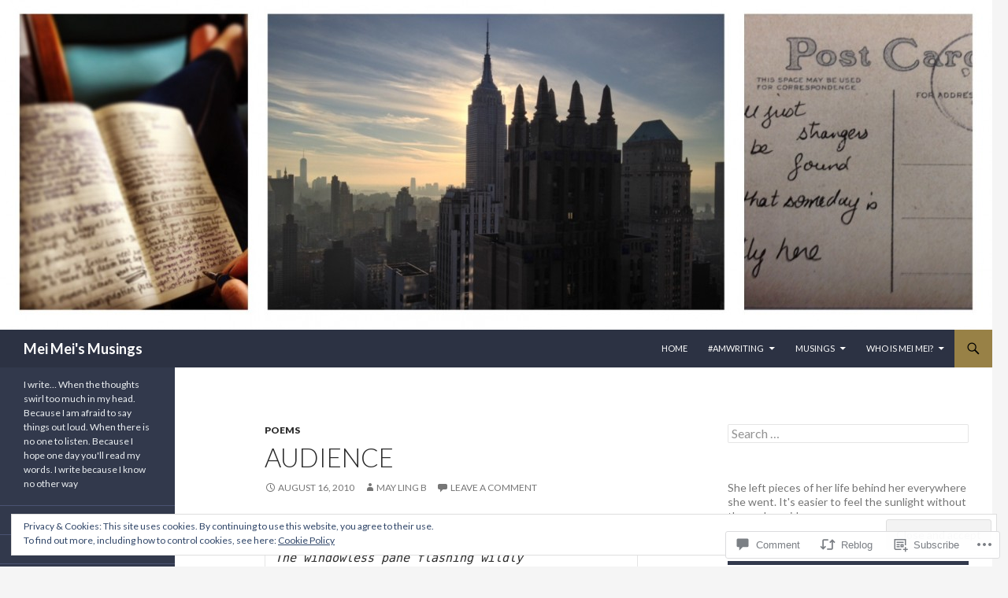

--- FILE ---
content_type: text/javascript; charset=utf-8
request_url: https://www.goodreads.com/review/custom_widget/21676349.I%27m%20reading%3A:%20currently-reading?cover_position=&cover_size=small&num_books=5&order=d&shelf=currently-reading&sort=date_added&widget_bg_transparent=&widget_id=21676349_currently_reading
body_size: 1295
content:
  var widget_code = '  <div class=\"gr_custom_container_21676349_currently_reading\">\n    <h2 class=\"gr_custom_header_21676349_currently_reading\">\n    <a style=\"text-decoration: none;\" rel=\"nofollow\" href=\"https://www.goodreads.com/review/list/21676349-mei-mei?shelf=currently-reading&amp;utm_medium=api&amp;utm_source=custom_widget\">I&#39;m reading:: currently-reading<\/a>\n    <\/h2>\n      <div class=\"gr_custom_each_container_21676349_currently_reading\">\n          <div class=\"gr_custom_book_container_21676349_currently_reading\">\n            <a title=\"The Midnight Feast\" rel=\"nofollow\" href=\"https://www.goodreads.com/review/show/8063986901?utm_medium=api&amp;utm_source=custom_widget\"><img alt=\"The Midnight Feast\" border=\"0\" src=\"https://i.gr-assets.com/images/S/compressed.photo.goodreads.com/books/1713470201l/199743738._SY75_.jpg\" /><\/a>\n          <\/div>\n          <div class=\"gr_custom_rating_21676349_currently_reading\">\n            <span class=\" staticStars notranslate\"><img src=\"https://s.gr-assets.com/images/layout/gr_red_star_inactive.png\" /><img alt=\"\" src=\"https://s.gr-assets.com/images/layout/gr_red_star_inactive.png\" /><img alt=\"\" src=\"https://s.gr-assets.com/images/layout/gr_red_star_inactive.png\" /><img alt=\"\" src=\"https://s.gr-assets.com/images/layout/gr_red_star_inactive.png\" /><img alt=\"\" src=\"https://s.gr-assets.com/images/layout/gr_red_star_inactive.png\" /><\/span>\n          <\/div>\n          <div class=\"gr_custom_title_21676349_currently_reading\">\n            <a rel=\"nofollow\" href=\"https://www.goodreads.com/review/show/8063986901?utm_medium=api&amp;utm_source=custom_widget\">The Midnight Feast<\/a>\n          <\/div>\n          <div class=\"gr_custom_author_21676349_currently_reading\">\n            by <a rel=\"nofollow\" href=\"https://www.goodreads.com/author/show/7770523.Lucy_Foley\">Lucy Foley<\/a>\n          <\/div>\n      <\/div>\n      <div class=\"gr_custom_each_container_21676349_currently_reading\">\n          <div class=\"gr_custom_book_container_21676349_currently_reading\">\n            <a title=\"Skeleton Crew: Stories\" rel=\"nofollow\" href=\"https://www.goodreads.com/review/show/7546514812?utm_medium=api&amp;utm_source=custom_widget\"><img alt=\"Skeleton Crew: Stories\" border=\"0\" src=\"https://i.gr-assets.com/images/S/compressed.photo.goodreads.com/books/1746521490l/223524135._SY75_.jpg\" /><\/a>\n          <\/div>\n          <div class=\"gr_custom_rating_21676349_currently_reading\">\n            <span class=\" staticStars notranslate\"><img src=\"https://s.gr-assets.com/images/layout/gr_red_star_inactive.png\" /><img alt=\"\" src=\"https://s.gr-assets.com/images/layout/gr_red_star_inactive.png\" /><img alt=\"\" src=\"https://s.gr-assets.com/images/layout/gr_red_star_inactive.png\" /><img alt=\"\" src=\"https://s.gr-assets.com/images/layout/gr_red_star_inactive.png\" /><img alt=\"\" src=\"https://s.gr-assets.com/images/layout/gr_red_star_inactive.png\" /><\/span>\n          <\/div>\n          <div class=\"gr_custom_title_21676349_currently_reading\">\n            <a rel=\"nofollow\" href=\"https://www.goodreads.com/review/show/7546514812?utm_medium=api&amp;utm_source=custom_widget\">Skeleton Crew: Stories<\/a>\n          <\/div>\n          <div class=\"gr_custom_author_21676349_currently_reading\">\n            by <a rel=\"nofollow\" href=\"https://www.goodreads.com/author/show/3389.Stephen_King\">Stephen  King<\/a>\n          <\/div>\n      <\/div>\n      <div class=\"gr_custom_each_container_21676349_currently_reading\">\n          <div class=\"gr_custom_book_container_21676349_currently_reading\">\n            <a title=\"Iron Flame (The Empyrean, #2)\" rel=\"nofollow\" href=\"https://www.goodreads.com/review/show/6424590852?utm_medium=api&amp;utm_source=custom_widget\"><img alt=\"Iron Flame\" border=\"0\" src=\"https://i.gr-assets.com/images/S/compressed.photo.goodreads.com/books/1700227811l/177118773._SY75_.jpg\" /><\/a>\n          <\/div>\n          <div class=\"gr_custom_rating_21676349_currently_reading\">\n            <span class=\" staticStars notranslate\"><img src=\"https://s.gr-assets.com/images/layout/gr_red_star_inactive.png\" /><img alt=\"\" src=\"https://s.gr-assets.com/images/layout/gr_red_star_inactive.png\" /><img alt=\"\" src=\"https://s.gr-assets.com/images/layout/gr_red_star_inactive.png\" /><img alt=\"\" src=\"https://s.gr-assets.com/images/layout/gr_red_star_inactive.png\" /><img alt=\"\" src=\"https://s.gr-assets.com/images/layout/gr_red_star_inactive.png\" /><\/span>\n          <\/div>\n          <div class=\"gr_custom_title_21676349_currently_reading\">\n            <a rel=\"nofollow\" href=\"https://www.goodreads.com/review/show/6424590852?utm_medium=api&amp;utm_source=custom_widget\">Iron Flame<\/a>\n          <\/div>\n          <div class=\"gr_custom_author_21676349_currently_reading\">\n            by <a rel=\"nofollow\" href=\"https://www.goodreads.com/author/show/7539785.Rebecca_Yarros\">Rebecca Yarros<\/a>\n          <\/div>\n      <\/div>\n      <div class=\"gr_custom_each_container_21676349_currently_reading\">\n          <div class=\"gr_custom_book_container_21676349_currently_reading\">\n            <a title=\"Cain\'s Jawbone\" rel=\"nofollow\" href=\"https://www.goodreads.com/review/show/5073779983?utm_medium=api&amp;utm_source=custom_widget\"><img alt=\"Cain\'s Jawbone\" border=\"0\" src=\"https://i.gr-assets.com/images/S/compressed.photo.goodreads.com/books/1567840884l/50074593._SX50_SY75_.jpg\" /><\/a>\n          <\/div>\n          <div class=\"gr_custom_rating_21676349_currently_reading\">\n            <span class=\" staticStars notranslate\"><img src=\"https://s.gr-assets.com/images/layout/gr_red_star_inactive.png\" /><img alt=\"\" src=\"https://s.gr-assets.com/images/layout/gr_red_star_inactive.png\" /><img alt=\"\" src=\"https://s.gr-assets.com/images/layout/gr_red_star_inactive.png\" /><img alt=\"\" src=\"https://s.gr-assets.com/images/layout/gr_red_star_inactive.png\" /><img alt=\"\" src=\"https://s.gr-assets.com/images/layout/gr_red_star_inactive.png\" /><\/span>\n          <\/div>\n          <div class=\"gr_custom_title_21676349_currently_reading\">\n            <a rel=\"nofollow\" href=\"https://www.goodreads.com/review/show/5073779983?utm_medium=api&amp;utm_source=custom_widget\">Cain\'s Jawbone<\/a>\n          <\/div>\n          <div class=\"gr_custom_author_21676349_currently_reading\">\n            by <a rel=\"nofollow\" href=\"https://www.goodreads.com/author/show/9840.E_Powys_Mathers\">E. Powys Mathers<\/a>\n          <\/div>\n      <\/div>\n      <div class=\"gr_custom_each_container_21676349_currently_reading\">\n          <div class=\"gr_custom_book_container_21676349_currently_reading\">\n            <a title=\"Quackery: A Brief History of the Worst Ways to Cure Everything\" rel=\"nofollow\" href=\"https://www.goodreads.com/review/show/4885638306?utm_medium=api&amp;utm_source=custom_widget\"><img alt=\"Quackery: A Brief History of the Worst Ways to Cure Everything\" border=\"0\" src=\"https://i.gr-assets.com/images/S/compressed.photo.goodreads.com/books/1499342586l/33572516._SX50_.jpg\" /><\/a>\n          <\/div>\n          <div class=\"gr_custom_rating_21676349_currently_reading\">\n            <span class=\" staticStars notranslate\"><img src=\"https://s.gr-assets.com/images/layout/gr_red_star_inactive.png\" /><img alt=\"\" src=\"https://s.gr-assets.com/images/layout/gr_red_star_inactive.png\" /><img alt=\"\" src=\"https://s.gr-assets.com/images/layout/gr_red_star_inactive.png\" /><img alt=\"\" src=\"https://s.gr-assets.com/images/layout/gr_red_star_inactive.png\" /><img alt=\"\" src=\"https://s.gr-assets.com/images/layout/gr_red_star_inactive.png\" /><\/span>\n          <\/div>\n          <div class=\"gr_custom_title_21676349_currently_reading\">\n            <a rel=\"nofollow\" href=\"https://www.goodreads.com/review/show/4885638306?utm_medium=api&amp;utm_source=custom_widget\">Quackery: A Brief History of the Worst Ways to Cure Everything<\/a>\n          <\/div>\n          <div class=\"gr_custom_author_21676349_currently_reading\">\n            by <a rel=\"nofollow\" href=\"https://www.goodreads.com/author/show/5436815.Lydia_Kang\">Lydia Kang<\/a>\n          <\/div>\n      <\/div>\n  <br style=\"clear: both\"/>\n  <center>\n    <a rel=\"nofollow\" href=\"https://www.goodreads.com/\"><img alt=\"goodreads.com\" style=\"border:0\" src=\"https://s.gr-assets.com/images/widget/widget_logo.gif\" /><\/a>\n  <\/center>\n  <noscript>\n    Share <a rel=\"nofollow\" href=\"https://www.goodreads.com/\">book reviews<\/a> and ratings with Mei, and even join a <a rel=\"nofollow\" href=\"https://www.goodreads.com/group\">book club<\/a> on Goodreads.\n  <\/noscript>\n  <\/div>\n'
  var widget_div = document.getElementById('gr_custom_widget_21676349_currently_reading')
  if (widget_div) {
    widget_div.innerHTML = widget_code
  }
  else {
    document.write(widget_code)
  }
